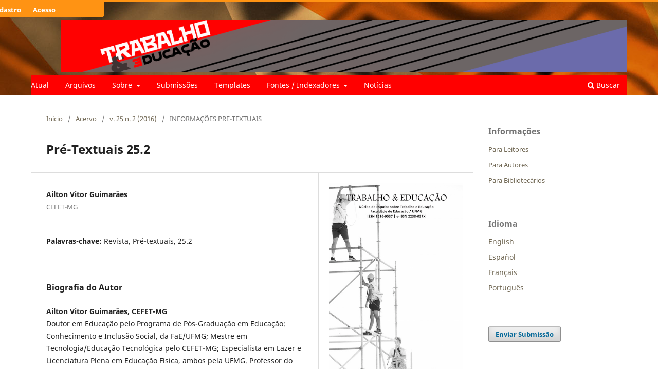

--- FILE ---
content_type: text/html; charset=utf-8
request_url: https://periodicos.ufmg.br/index.php/trabedu/article/view/9556?articlesBySimilarityPage=2
body_size: 38199
content:
<!DOCTYPE html>
<html lang="pt-BR" xml:lang="pt-BR">
<head>
	<meta charset="utf-8">
	<meta name="viewport" content="width=device-width, initial-scale=1.0">
	<title>
		Pré-Textuais 25.2
							| Trabalho & Educação
			</title>

	
<link rel="icon" href="https://periodicos.ufmg.br/public/journals/32/favicon_pt_BR.png" />
<meta name="generator" content="Open Journal Systems 3.4.0.9" />
<link rel="schema.DC" href="http://purl.org/dc/elements/1.1/" />
<meta name="DC.Contributor.Sponsor" xml:lang="pt" content=""/>
<meta name="DC.Creator.PersonalName" content="Ailton Vitor Guimarães"/>
<meta name="DC.Date.created" scheme="ISO8601" content="2016-10-23"/>
<meta name="DC.Date.dateSubmitted" scheme="ISO8601" content="2016-10-23"/>
<meta name="DC.Date.issued" scheme="ISO8601" content="2016-10-23"/>
<meta name="DC.Date.modified" scheme="ISO8601" content="2019-02-01"/>
<meta name="DC.Format" scheme="IMT" content="application/pdf"/>
<meta name="DC.Identifier" content="9556"/>
<meta name="DC.Identifier.pageNumber" content="1-6"/>
<meta name="DC.Identifier.URI" content="https://periodicos.ufmg.br/index.php/trabedu/article/view/9556"/>
<meta name="DC.Language" scheme="ISO639-1" content="pt"/>
<meta name="DC.Rights" content="Copyright (c) 2016 Trabalho &amp; Educação - ISSN 1516-9537"/>
<meta name="DC.Source" content="Trabalho &amp; Educação"/>
<meta name="DC.Source.ISSN" content="2238-037X"/>
<meta name="DC.Source.Issue" content="2"/>
<meta name="DC.Source.Volume" content="25"/>
<meta name="DC.Source.URI" content="https://periodicos.ufmg.br/index.php/trabedu"/>
<meta name="DC.Subject" xml:lang="pt" content="Revista"/>
<meta name="DC.Subject" xml:lang="pt" content="Pré-textuais"/>
<meta name="DC.Subject" xml:lang="pt" content="25.2"/>
<meta name="DC.Title" content="Pré-Textuais 25.2"/>
<meta name="DC.Type" content="Text.Serial.Journal"/>
<meta name="DC.Type.articleType" content="INFORMAÇÕES PRE-TEXTUAIS"/>
<meta name="gs_meta_revision" content="1.1"/>
<meta name="citation_journal_title" content="Trabalho &amp; Educação"/>
<meta name="citation_journal_abbrev" content="Trab. Educ."/>
<meta name="citation_issn" content="2238-037X"/> 
<meta name="citation_author" content="Ailton Vitor Guimarães"/>
<meta name="citation_author_institution" content="CEFET-MG"/>
<meta name="citation_title" content="Pré-Textuais 25.2"/>
<meta name="citation_language" content="pt"/>
<meta name="citation_date" content="2016/10/23"/>
<meta name="citation_volume" content="25"/>
<meta name="citation_issue" content="2"/>
<meta name="citation_firstpage" content="1"/>
<meta name="citation_lastpage" content="6"/>
<meta name="citation_abstract_html_url" content="https://periodicos.ufmg.br/index.php/trabedu/article/view/9556"/>
<meta name="citation_keywords" xml:lang="pt" content="Revista"/>
<meta name="citation_keywords" xml:lang="pt" content="Pré-textuais"/>
<meta name="citation_keywords" xml:lang="pt" content="25.2"/>
<meta name="citation_pdf_url" content="https://periodicos.ufmg.br/index.php/trabedu/article/download/9556/6807"/>
	<link rel="stylesheet" href="https://periodicos.ufmg.br/index.php/trabedu/$$$call$$$/page/page/css?name=stylesheet" type="text/css" /><link rel="stylesheet" href="https://periodicos.ufmg.br/index.php/trabedu/$$$call$$$/page/page/css?name=font" type="text/css" /><link rel="stylesheet" href="https://periodicos.ufmg.br/lib/pkp/styles/fontawesome/fontawesome.css?v=3.4.0.9" type="text/css" /><link rel="stylesheet" href="https://periodicos.ufmg.br/plugins/generic/citations/css/citations.css?v=3.4.0.9" type="text/css" /><link rel="stylesheet" href="https://periodicos.ufmg.br/public/journals/32/styleSheet.html?d=2021-10-22+16%3A34%3A06" type="text/css" /><link rel="stylesheet" href="https://periodicos.ufmg.br/public/site/styleSheet.css?v=3.4.0.9" type="text/css" /><link rel="stylesheet" href="https://periodicos.ufmg.br/plugins/generic/citationStyleLanguage/css/citationStyleLanguagePlugin.css?v=3.4.0.9" type="text/css" />
</head>
<body class="pkp_page_article pkp_op_view has_site_logo" dir="ltr">

	<div class="pkp_structure_page">

				<header class="pkp_structure_head" id="headerNavigationContainer" role="banner">
						
 <nav class="cmp_skip_to_content" aria-label="Ir para os links de conteúdo">
	<a href="#pkp_content_main">Ir para o conteúdo principal</a>
	<a href="#siteNav">Ir para o menu de navegação principal</a>
		<a href="#pkp_content_footer">Ir para o rodapé</a>
</nav>

			<div class="pkp_head_wrapper">

				<div class="pkp_site_name_wrapper">
					<button class="pkp_site_nav_toggle">
						<span>Open Menu</span>
					</button>
										<div class="pkp_site_name">
																<a href="						https://periodicos.ufmg.br/index.php/trabedu/index
					" class="is_img">
							<img src="https://periodicos.ufmg.br/public/journals/32/pageHeaderLogoImage_pt_BR.png" width="2590" height="240" alt="Trabalho &amp; Educação" />
						</a>
										</div>
				</div>

				
				<nav class="pkp_site_nav_menu" aria-label="Navegação no Site">
					<a id="siteNav"></a>
					<div class="pkp_navigation_primary_row">
						<div class="pkp_navigation_primary_wrapper">
																				<ul id="navigationPrimary" class="pkp_navigation_primary pkp_nav_list">
								<li class="">
				<a href="https://periodicos.ufmg.br/index.php/trabedu/issue/current">
					Atual
				</a>
							</li>
								<li class="">
				<a href="https://periodicos.ufmg.br/index.php/trabedu/issue/archive">
					Arquivos
				</a>
							</li>
								<li class="">
				<a href="https://periodicos.ufmg.br/index.php/trabedu/about">
					Sobre
				</a>
									<ul>
																					<li class="">
									<a href="https://periodicos.ufmg.br/index.php/trabedu/about">
										Sobre a Revista
									</a>
								</li>
																												<li class="">
									<a href="https://periodicos.ufmg.br/index.php/trabedu/about/editorialTeam">
										Equipe Editorial
									</a>
								</li>
																												<li class="">
									<a href="https://periodicos.ufmg.br/index.php/trabedu/about/contact">
										Contato
									</a>
								</li>
																		</ul>
							</li>
								<li class="">
				<a href="https://periodicos.ufmg.br/index.php/trabedu/about/submissions">
					Submissões
				</a>
							</li>
								<li class="">
				<a href="https://periodicos.ufmg.br/index.php/trabedu/templates">
					Templates
				</a>
							</li>
								<li class="">
				<a href="https://periodicos.ufmg.br/index.php/trabedu/fontes/indexadores">
					Fontes / Indexadores
				</a>
									<ul>
																					<li class="">
									<a href="https://periodicos.ufmg.br/index.php/trabedu/Indexadores">
										Indexadores
									</a>
								</li>
																												<li class="">
									<a href="https://periodicos.ufmg.br/index.php/trabedu/fontesdedivulgacao">
										Fontes de divulgação
									</a>
								</li>
																												<li class="">
									<a href="https://periodicos.ufmg.br/index.php/trabedu/metricas">
										Métricas
									</a>
								</li>
																		</ul>
							</li>
								<li class="">
				<a href="https://periodicos.ufmg.br/index.php/trabedu/announcement">
					Notícias
				</a>
							</li>
																	</ul>

				

																						<div class="pkp_navigation_search_wrapper">
									<a href="https://periodicos.ufmg.br/index.php/trabedu/search" class="pkp_search pkp_search_desktop">
										<span class="fa fa-search" aria-hidden="true"></span>
										Buscar
									</a>
								</div>
													</div>
					</div>
					<div class="pkp_navigation_user_wrapper" id="navigationUserWrapper">
							<ul id="navigationUser" class="pkp_navigation_user pkp_nav_list">
								<li class="profile">
				<a href="https://periodicos.ufmg.br/index.php/trabedu/user/register">
					Cadastro
				</a>
							</li>
								<li class="profile">
				<a href="https://periodicos.ufmg.br/index.php/trabedu/login">
					Acesso
				</a>
							</li>
			</ul>

					</div>
				</nav>
			</div><!-- .pkp_head_wrapper -->
		</header><!-- .pkp_structure_head -->

						<div class="pkp_structure_content has_sidebar">
			<div class="pkp_structure_main" role="main">
				<a id="pkp_content_main"></a>

<div class="page page_article">
			<nav class="cmp_breadcrumbs" role="navigation" aria-label="Você está aqui:">
	<ol>
		<li>
			<a href="https://periodicos.ufmg.br/index.php/trabedu/index">
				Início
			</a>
			<span class="separator">/</span>
		</li>
		<li>
			<a href="https://periodicos.ufmg.br/index.php/trabedu/issue/archive">
				Acervo
			</a>
			<span class="separator">/</span>
		</li>
					<li>
				<a href="https://periodicos.ufmg.br/index.php/trabedu/issue/view/448">
					v. 25 n. 2 (2016)
				</a>
				<span class="separator">/</span>
			</li>
				<li class="current" aria-current="page">
			<span aria-current="page">
									INFORMAÇÕES PRE-TEXTUAIS
							</span>
		</li>
	</ol>
</nav>
	
		  	 <article class="obj_article_details">

		
	<h1 class="page_title">
		Pré-Textuais 25.2
	</h1>

	
	<div class="row">
		<div class="main_entry">

							<section class="item authors">
					<h2 class="pkp_screen_reader">Autores</h2>
					<ul class="authors">
											<li>
							<span class="name">
								Ailton Vitor Guimarães
							</span>
															<span class="affiliation">
									CEFET-MG
																	</span>
																																		</li>
										</ul>
				</section>
			
									

									<section class="item keywords">
				<h2 class="label">
										Palavras-chave:
				</h2>
				<span class="value">
											Revista, 											Pré-textuais, 											25.2									</span>
			</section>
			
						
			

						
																																<section class="item author_bios">
					<h2 class="label">
													Biografia do Autor
											</h2>
					<ul class="authors">
																		<li class="sub_item">
								<div class="label">
																																							Ailton Vitor Guimarães,  CEFET-MG 
																	</div>
								<div class="value">
									Doutor em Educação pelo Programa de Pós-Graduação em Educação: Conhecimento e Inclusão Social, da FaE/UFMG; Mestre em Tecnologia/Educação Tecnológica pelo CEFET-MG; Especialista em Lazer e Licenciatura Plena em Educação Física, ambos pela UFMG. Professor do Ensino Básico, Técnico e Tecnológico do CEFET-MG. Integrante do Grupos de Pesquisa NETE e PETMET.
								</div>
							</li>
																</ul>
				</section>
			
						
		</div><!-- .main_entry -->

		<div class="entry_details">

										<div class="item cover_image">
					<div class="sub_item">
													<a href="https://periodicos.ufmg.br/index.php/trabedu/issue/view/448">
								<img src="https://periodicos.ufmg.br/public/journals/32/cover_issue_448_pt_BR.jpg" alt="">
							</a>
											</div>
				</div>
			
										<div class="item galleys">
					<h2 class="pkp_screen_reader">
						Downloads
					</h2>
					<ul class="value galleys_links">
													<li>
								
	
													

<a class="obj_galley_link pdf" href="https://periodicos.ufmg.br/index.php/trabedu/article/view/9556/6807">
		
	PDF

	</a>
							</li>
											</ul>
				</div>
						
						<div class="item published">
				<section class="sub_item">
					<h2 class="label">
						Publicado
					</h2>
					<div class="value">
																			<span>2016-10-23</span>
																	</div>
				</section>
							</div>
			
						
										<div class="item issue">

											<section class="sub_item">
							<h2 class="label">
								Edição
							</h2>
							<div class="value">
								<a class="title" href="https://periodicos.ufmg.br/index.php/trabedu/issue/view/448">
									v. 25 n. 2 (2016)
								</a>
							</div>
						</section>
					
											<section class="sub_item">
							<h2 class="label">
								Seção
							</h2>
							<div class="value">
								INFORMAÇÕES PRE-TEXTUAIS
							</div>
						</section>
					
									</div>
			
																					
										<div class="item copyright">
					<h2 class="label">
						Licença
					</h2>
										Os autores têm autorização para assumir contratos adicionais separadamente, para distribuição não-exclusiva da versão do trabalho publicada nesta revista (ex.: publicar em repositório institucional ou como capítulo de livro), com reconhecimento de autoria e publicação inicial nesta revista.
				</div>
			
				<div class="item citation">
		<section class="sub_item citation_display">
			<h2 class="label">
				Como Citar
			</h2>
			<div class="value">
				<div id="citationOutput" role="region" aria-live="polite">
					<div class="csl-bib-body">
  <div class="csl-entry">Pré-Textuais 25.2. <b>Trabalho &amp; Educação</b>, Belo Horizonte, v. 25, n. 2, p. 1–6, 2016. Disponível em: <a href="https://periodicos.ufmg.br/index.php/trabedu/article/view/9556">https://periodicos.ufmg.br/index.php/trabedu/article/view/9556</a>. Acesso em: 10 nov. 2025.</div>
</div>
				</div>
				<div class="citation_formats">
					<button class="citation_formats_button label" aria-controls="cslCitationFormats" aria-expanded="false" data-csl-dropdown="true">
						Formatos de Citação
					</button>
					<div id="cslCitationFormats" class="citation_formats_list" aria-hidden="true">
						<ul class="citation_formats_styles">
															<li>
									<a
											rel="nofollow"
											aria-controls="citationOutput"
											href="https://periodicos.ufmg.br/index.php/trabedu/citationstylelanguage/get/acm-sig-proceedings?submissionId=9556&amp;publicationId=9253&amp;issueId=448"
											data-load-citation
											data-json-href="https://periodicos.ufmg.br/index.php/trabedu/citationstylelanguage/get/acm-sig-proceedings?submissionId=9556&amp;publicationId=9253&amp;issueId=448&amp;return=json"
									>
										ACM
									</a>
								</li>
															<li>
									<a
											rel="nofollow"
											aria-controls="citationOutput"
											href="https://periodicos.ufmg.br/index.php/trabedu/citationstylelanguage/get/acs-nano?submissionId=9556&amp;publicationId=9253&amp;issueId=448"
											data-load-citation
											data-json-href="https://periodicos.ufmg.br/index.php/trabedu/citationstylelanguage/get/acs-nano?submissionId=9556&amp;publicationId=9253&amp;issueId=448&amp;return=json"
									>
										ACS
									</a>
								</li>
															<li>
									<a
											rel="nofollow"
											aria-controls="citationOutput"
											href="https://periodicos.ufmg.br/index.php/trabedu/citationstylelanguage/get/apa?submissionId=9556&amp;publicationId=9253&amp;issueId=448"
											data-load-citation
											data-json-href="https://periodicos.ufmg.br/index.php/trabedu/citationstylelanguage/get/apa?submissionId=9556&amp;publicationId=9253&amp;issueId=448&amp;return=json"
									>
										APA
									</a>
								</li>
															<li>
									<a
											rel="nofollow"
											aria-controls="citationOutput"
											href="https://periodicos.ufmg.br/index.php/trabedu/citationstylelanguage/get/associacao-brasileira-de-normas-tecnicas?submissionId=9556&amp;publicationId=9253&amp;issueId=448"
											data-load-citation
											data-json-href="https://periodicos.ufmg.br/index.php/trabedu/citationstylelanguage/get/associacao-brasileira-de-normas-tecnicas?submissionId=9556&amp;publicationId=9253&amp;issueId=448&amp;return=json"
									>
										ABNT
									</a>
								</li>
															<li>
									<a
											rel="nofollow"
											aria-controls="citationOutput"
											href="https://periodicos.ufmg.br/index.php/trabedu/citationstylelanguage/get/chicago-author-date?submissionId=9556&amp;publicationId=9253&amp;issueId=448"
											data-load-citation
											data-json-href="https://periodicos.ufmg.br/index.php/trabedu/citationstylelanguage/get/chicago-author-date?submissionId=9556&amp;publicationId=9253&amp;issueId=448&amp;return=json"
									>
										Chicago
									</a>
								</li>
															<li>
									<a
											rel="nofollow"
											aria-controls="citationOutput"
											href="https://periodicos.ufmg.br/index.php/trabedu/citationstylelanguage/get/harvard-cite-them-right?submissionId=9556&amp;publicationId=9253&amp;issueId=448"
											data-load-citation
											data-json-href="https://periodicos.ufmg.br/index.php/trabedu/citationstylelanguage/get/harvard-cite-them-right?submissionId=9556&amp;publicationId=9253&amp;issueId=448&amp;return=json"
									>
										Harvard
									</a>
								</li>
															<li>
									<a
											rel="nofollow"
											aria-controls="citationOutput"
											href="https://periodicos.ufmg.br/index.php/trabedu/citationstylelanguage/get/ieee?submissionId=9556&amp;publicationId=9253&amp;issueId=448"
											data-load-citation
											data-json-href="https://periodicos.ufmg.br/index.php/trabedu/citationstylelanguage/get/ieee?submissionId=9556&amp;publicationId=9253&amp;issueId=448&amp;return=json"
									>
										IEEE
									</a>
								</li>
															<li>
									<a
											rel="nofollow"
											aria-controls="citationOutput"
											href="https://periodicos.ufmg.br/index.php/trabedu/citationstylelanguage/get/modern-language-association?submissionId=9556&amp;publicationId=9253&amp;issueId=448"
											data-load-citation
											data-json-href="https://periodicos.ufmg.br/index.php/trabedu/citationstylelanguage/get/modern-language-association?submissionId=9556&amp;publicationId=9253&amp;issueId=448&amp;return=json"
									>
										MLA
									</a>
								</li>
															<li>
									<a
											rel="nofollow"
											aria-controls="citationOutput"
											href="https://periodicos.ufmg.br/index.php/trabedu/citationstylelanguage/get/turabian-fullnote-bibliography?submissionId=9556&amp;publicationId=9253&amp;issueId=448"
											data-load-citation
											data-json-href="https://periodicos.ufmg.br/index.php/trabedu/citationstylelanguage/get/turabian-fullnote-bibliography?submissionId=9556&amp;publicationId=9253&amp;issueId=448&amp;return=json"
									>
										Turabian
									</a>
								</li>
															<li>
									<a
											rel="nofollow"
											aria-controls="citationOutput"
											href="https://periodicos.ufmg.br/index.php/trabedu/citationstylelanguage/get/vancouver?submissionId=9556&amp;publicationId=9253&amp;issueId=448"
											data-load-citation
											data-json-href="https://periodicos.ufmg.br/index.php/trabedu/citationstylelanguage/get/vancouver?submissionId=9556&amp;publicationId=9253&amp;issueId=448&amp;return=json"
									>
										Vancouver
									</a>
								</li>
													</ul>
													<div class="label">
								Baixar Citação
							</div>
							<ul class="citation_formats_styles">
																	<li>
										<a href="https://periodicos.ufmg.br/index.php/trabedu/citationstylelanguage/download/ris?submissionId=9556&amp;publicationId=9253&amp;issueId=448">
											<span class="fa fa-download"></span>
											Endnote/Zotero/Mendeley (RIS)
										</a>
									</li>
																	<li>
										<a href="https://periodicos.ufmg.br/index.php/trabedu/citationstylelanguage/download/bibtex?submissionId=9556&amp;publicationId=9253&amp;issueId=448">
											<span class="fa fa-download"></span>
											BibTeX
										</a>
									</li>
															</ul>
											</div>
				</div>
			</div>
		</section>
	</div>


		</div><!-- .entry_details -->
	</div><!-- .row -->

</article>

	<div id="articlesBySimilarityList">
			<h3>
			<a name="articlesBySimilarity">Artigos Semelhantes</a>
		</h3>
		<ul>
											
				<li>
											João Pedro Nardy,
										<a href="https://periodicos.ufmg.br/index.php/trabedu/article/view/52637">
						DIDÁTICA HISTÓRICO-CRÍTICA NO CENTRO DA ENGRENAGEM
					</a>
					,
					<a href="https://periodicos.ufmg.br/index.php/trabedu/issue/view/2348">
						Trabalho &amp; Educação: v. 33 n. 3 (2024)
					</a>
									</li>
											
				<li>
											Bianca Biadeni,
											Gisela Castro,
										<a href="https://periodicos.ufmg.br/index.php/trabedu/article/view/55201">
						PROFESSOR OU CREATOR?
					</a>
					,
					<a href="https://periodicos.ufmg.br/index.php/trabedu/issue/view/2386">
						Trabalho &amp; Educação: v. 34 (2025): Fluxo contínuo
					</a>
									</li>
											
				<li>
											Maria Priscila Moraes dos Santos Machado,
											Fernanda Bartoly Gonçalves de Lima,
										<a href="https://periodicos.ufmg.br/index.php/trabedu/article/view/42017">
						CONTRIBUIÇÃO DOS CONHECIMENTOS EM SAÚDE DO TRABALHADOR NA EDUCAÇÃO PROFISSIONAL E TECNOLÓGICA
					</a>
					,
					<a href="https://periodicos.ufmg.br/index.php/trabedu/issue/view/2313">
						Trabalho &amp; Educação: v. 33 n. 2 (2024)
					</a>
									</li>
											
				<li>
											Matheus Brasileiro Diniz,
											Melina Silva Alves,
											Marcelo de Paula Melo,
										<a href="https://periodicos.ufmg.br/index.php/trabedu/article/view/56720">
						A PRECARIZAÇÃO DO TRABALHO E VIDA DO PROFESSOR DE EDUCAÇÃO FÍSICA NAS SALAS DE MUSCULAÇÃO EM JOÃO PESSOA-PB
					</a>
					,
					<a href="https://periodicos.ufmg.br/index.php/trabedu/issue/view/2386">
						Trabalho &amp; Educação: v. 34 (2025): Fluxo contínuo
					</a>
									</li>
											
				<li>
											Marcela Amaral  Daoud,
											Daiani Modernel  Xavier,
											Alberto de Oliveira Redü,
											Alessandro de Lima  Bicho,
										<a href="https://periodicos.ufmg.br/index.php/trabedu/article/view/52769">
						PERCEPÇÃO DE RISCO OCUPACIONAL DE TÉCNICOS ADMINISTRATIVOS EM EDUCAÇÃO DE UMA UNIVERSIDADE PÚBLICA BRASILEIRA 
					</a>
					,
					<a href="https://periodicos.ufmg.br/index.php/trabedu/issue/view/2386">
						Trabalho &amp; Educação: v. 34 (2025): Fluxo contínuo
					</a>
									</li>
											
				<li>
											Fernanda dos Santos Paulo,
										<a href="https://periodicos.ufmg.br/index.php/trabedu/article/view/51353">
						A  INFLUÊNCIA DE MARXISTAS NAS OBRAS DE PAULO FREIRE
					</a>
					,
					<a href="https://periodicos.ufmg.br/index.php/trabedu/issue/view/2313">
						Trabalho &amp; Educação: v. 33 n. 2 (2024)
					</a>
									</li>
											
				<li>
											Michella Rocha dos Santos,
											Salete Valer,
										<a href="https://periodicos.ufmg.br/index.php/trabedu/article/view/56543">
						A FORMAÇÃO INTEGRAL NA EJA-EPT ENSINO MÉDIO INTEGRADO
					</a>
					,
					<a href="https://periodicos.ufmg.br/index.php/trabedu/issue/view/2386">
						Trabalho &amp; Educação: v. 34 (2025): Fluxo contínuo
					</a>
									</li>
											
				<li>
											Sabrina Bianca da Silva  Alves,
											Harley dos Santos  Martins,
											Cristiano Descovi  Schimith,
										<a href="https://periodicos.ufmg.br/index.php/trabedu/article/view/51540">
						A RELAÇÃO ENTRE A QUALIDADE DOS SERVIÇOS DE TREINAMENTO E SATISFAÇÃO NO TRABALHO DE SERVIDORES DA EDUCAÇÃO
					</a>
					,
					<a href="https://periodicos.ufmg.br/index.php/trabedu/issue/view/2348">
						Trabalho &amp; Educação: v. 33 n. 3 (2024)
					</a>
									</li>
											
				<li>
											Gilda Maria Aparecida Lima,
											Livia Coral Ramalho,
											Alex Vinicius Faria da Silva,
											Maria Júlia Pegoraro Gai,
										<a href="https://periodicos.ufmg.br/index.php/trabedu/article/view/53250">
						SERVIÇOS E DIFERENCIAIS COMPETITIVOS DAS EMPRESAS JUNIORES DE PSICOLOGIA ORGANIZACIONAL NO BRASIL
					</a>
					,
					<a href="https://periodicos.ufmg.br/index.php/trabedu/issue/view/2348">
						Trabalho &amp; Educação: v. 33 n. 3 (2024)
					</a>
									</li>
											
				<li>
											Mariana Telles  Cavalcanti,
											Paulo Eduardo Vieira de  Oliveira,
										<a href="https://periodicos.ufmg.br/index.php/trabedu/article/view/55287">
						PRECARIZAÇÃO, AVANÇO DO CAPITAL E FORMAÇÃO DE CONSCIÊNCIA COLETIVA NA MÚSICA DOS RACIONAIS MC'S
					</a>
					,
					<a href="https://periodicos.ufmg.br/index.php/trabedu/issue/view/2348">
						Trabalho &amp; Educação: v. 33 n. 3 (2024)
					</a>
									</li>
					</ul>
		<p id="articlesBySimilarityPages">
				<div class="cmp_pagination" aria-label="Visualizar páginas adicionais">
					<a class="prev" href="https://periodicos.ufmg.br/index.php/trabedu/article/view/9556?articlesBySimilarityPage=1">Anterior</a>
				<span class="current">
			11-20 de 356
		</span>
					<a class="next" href="https://periodicos.ufmg.br/index.php/trabedu/article/view/9556?articlesBySimilarityPage=3">Próximo</a>
			</div>
		</p>
		<p id="articlesBySimilaritySearch">
						Você também pode <a href="https://periodicos.ufmg.br/index.php/trabedu/search/search?query=Revista%20Pr%C3%A9-textuais%2025.2">iniciar uma pesquisa avançada por similaridade</a> para este artigo.
		</p>
	</div>
<div id="articlesBySameAuthorList">
						<h3>Artigos mais lidos pelo mesmo(s) autor(es)</h3>

			<ul>
																													<li>
													Ailton Vitor Guimarães,
												<a href="https://periodicos.ufmg.br/index.php/trabedu/article/view/9340">
							INFORMAÇÕES PRÉ-TEXTUAIS
						</a>,
						<a href="https://periodicos.ufmg.br/index.php/trabedu/issue/view/455">
							Trabalho &amp; Educação: v. 23 n. 1 (2014): DOSSIÊ EDUCAÇÃO, TRABALHO E DESENVOLVIMENTO: a problemática da integração curricular e a formação dos trabalhadores
						</a>
					</li>
																													<li>
													Ailton Vitor Guimarães,
												<a href="https://periodicos.ufmg.br/index.php/trabedu/article/view/9196">
							Diretrizes para Autores(as)
						</a>,
						<a href="https://periodicos.ufmg.br/index.php/trabedu/issue/view/459">
							Trabalho &amp; Educação: v. 8 (2001): NÚMERO 8
						</a>
					</li>
																													<li>
													Daisy Moreira Cunha,
													Ailton Vitor Guimarães,
												<a href="https://periodicos.ufmg.br/index.php/trabedu/article/view/9346">
							Editorial
						</a>,
						<a href="https://periodicos.ufmg.br/index.php/trabedu/issue/view/455">
							Trabalho &amp; Educação: v. 23 n. 1 (2014): DOSSIÊ EDUCAÇÃO, TRABALHO E DESENVOLVIMENTO: a problemática da integração curricular e a formação dos trabalhadores
						</a>
					</li>
																													<li>
													Ailton Vitor Guimarães,
												<a href="https://periodicos.ufmg.br/index.php/trabedu/article/view/8562">
							EDUCAÇÃO, LAZER E TRABALHO: RELAÇÕES ESTABELECIDAS NO INTERIOR DE ESCOLAS DE EDUCAÇÃO PROFISSIONAL E TECNOLÓGICA / Education, leisure and work: relationships inside schools of professional (vocational) and technological education
						</a>,
						<a href="https://periodicos.ufmg.br/index.php/trabedu/issue/view/455">
							Trabalho &amp; Educação: v. 23 n. 1 (2014): DOSSIÊ EDUCAÇÃO, TRABALHO E DESENVOLVIMENTO: a problemática da integração curricular e a formação dos trabalhadores
						</a>
					</li>
																													<li>
													Ailton Vitor Guimarães,
													Maria Rita Neto Sales Oliveira,
													Antônia Vitória Soares Aranha,
												<a href="https://periodicos.ufmg.br/index.php/trabedu/article/view/8748">
							ABORDAGENS DO TRABALHO NA PRODUÇÃO ACADÊMICA SOBRE LAZER / Approaches of work in the brazilian academic research production in the field of leisure
						</a>,
						<a href="https://periodicos.ufmg.br/index.php/trabedu/issue/view/482">
							Trabalho &amp; Educação: v. 20 n. 3 (2011)
						</a>
					</li>
																													<li>
													Ailton Vitor Guimarães,
												<a href="https://periodicos.ufmg.br/index.php/trabedu/article/view/9143">
							Informações pré-textuais
						</a>,
						<a href="https://periodicos.ufmg.br/index.php/trabedu/issue/view/461">
							Trabalho &amp; Educação: v. 5 (1999): NÚMERO 5
						</a>
					</li>
																													<li>
													Ailton Vitor Guimarães,
												<a href="https://periodicos.ufmg.br/index.php/trabedu/article/view/9093">
							PRÉ-TEXTUAIS 21.3
						</a>,
						<a href="https://periodicos.ufmg.br/index.php/trabedu/issue/view/466">
							Trabalho &amp; Educação: v. 21 n. 3 (2012): DOSSIÊ DIVERSIDADE E LUTAS SOCIAIS NO CAMPO
						</a>
					</li>
																													<li>
													Ailton Vitor Guimarães,
													Antônia Vitória Soares Aranha,
												<a href="https://periodicos.ufmg.br/index.php/trabedu/article/view/9413">
							O TRABALHO NAS ESCOLAS DE EPT / The work in the Vocacional and Technological Education schools
						</a>,
						<a href="https://periodicos.ufmg.br/index.php/trabedu/issue/view/452">
							Trabalho &amp; Educação: v. 24 n. 1 (2015): DOSSIÊ ONTOLOGIA  DO SER SOCIAL E FORMAÇÃO HUMANA
						</a>
					</li>
																													<li>
													Ailton Vitor Guimarães,
												<a href="https://periodicos.ufmg.br/index.php/trabedu/article/view/9339">
							DIRETRIZES PARA AUTORES / The guidelines for the authors
						</a>,
						<a href="https://periodicos.ufmg.br/index.php/trabedu/issue/view/455">
							Trabalho &amp; Educação: v. 23 n. 1 (2014): DOSSIÊ EDUCAÇÃO, TRABALHO E DESENVOLVIMENTO: a problemática da integração curricular e a formação dos trabalhadores
						</a>
					</li>
																													<li>
													Ailton Vitor Guimarães,
													Antônia Vitória Soares Aranha,
												<a href="https://periodicos.ufmg.br/index.php/trabedu/article/view/9494">
							ATIVIDADES E MANIFESTAÇÕES CULTURAIS RELACIONADAS AO LAZER NA TRAMA CURRICULAR DA EDUCAÇÃO PROFISSIONAL E TECNOLÓGICA | Activities and cultural manifestations related to leisure in the curricular plot of the Vocational and Technological Education
						</a>,
						<a href="https://periodicos.ufmg.br/index.php/trabedu/issue/view/449">
							Trabalho &amp; Educação: v. 25 n. 1 (2016): DOSSIÊ O ENIGMÁTICO NA ATIVIDADE DO(A) PESQUISADOR(A): relação objetividade e subjetividade
						</a>
					</li>
							</ul>
			<div id="articlesBySameAuthorPages">
				<strong>1</strong>&nbsp;<a href="https://periodicos.ufmg.br/index.php/trabedu/article/view/9556?articlesBySameAuthorPage=2#articlesBySameAuthor">2</a>&nbsp;<a href="https://periodicos.ufmg.br/index.php/trabedu/article/view/9556?articlesBySameAuthorPage=3#articlesBySameAuthor">3</a>&nbsp;<a href="https://periodicos.ufmg.br/index.php/trabedu/article/view/9556?articlesBySameAuthorPage=4#articlesBySameAuthor">4</a>&nbsp;<a href="https://periodicos.ufmg.br/index.php/trabedu/article/view/9556?articlesBySameAuthorPage=5#articlesBySameAuthor">5</a>&nbsp;<a href="https://periodicos.ufmg.br/index.php/trabedu/article/view/9556?articlesBySameAuthorPage=6#articlesBySameAuthor">6</a>&nbsp;<a href="https://periodicos.ufmg.br/index.php/trabedu/article/view/9556?articlesBySameAuthorPage=7#articlesBySameAuthor">7</a>&nbsp;<a href="https://periodicos.ufmg.br/index.php/trabedu/article/view/9556?articlesBySameAuthorPage=8#articlesBySameAuthor">8</a>&nbsp;<a href="https://periodicos.ufmg.br/index.php/trabedu/article/view/9556?articlesBySameAuthorPage=9#articlesBySameAuthor">9</a>&nbsp;<a href="https://periodicos.ufmg.br/index.php/trabedu/article/view/9556?articlesBySameAuthorPage=10#articlesBySameAuthor">10</a>&nbsp;<a href="https://periodicos.ufmg.br/index.php/trabedu/article/view/9556?articlesBySameAuthorPage=2#articlesBySameAuthor">&gt;</a>&nbsp;<a href="https://periodicos.ufmg.br/index.php/trabedu/article/view/9556?articlesBySameAuthorPage=10#articlesBySameAuthor">&gt;&gt;</a>&nbsp;
			</div>
			</div>


</div><!-- .page -->

	</div><!-- pkp_structure_main -->

									<div class="pkp_structure_sidebar left" role="complementary">
				<div class="pkp_block block_information">
	<h2 class="title">Informações</h2>
	<div class="content">
		<ul>
							<li>
					<a href="https://periodicos.ufmg.br/index.php/trabedu/information/readers">
						Para Leitores
					</a>
				</li>
										<li>
					<a href="https://periodicos.ufmg.br/index.php/trabedu/information/authors">
						Para Autores
					</a>
				</li>
										<li>
					<a href="https://periodicos.ufmg.br/index.php/trabedu/information/librarians">
						Para Bibliotecários
					</a>
				</li>
					</ul>
	</div>
</div>
<div class="pkp_block block_language">
	<h2 class="title">
		Idioma
	</h2>

	<div class="content">
		<ul>
							<li class="locale_en" lang="en">
					<a href="https://periodicos.ufmg.br/index.php/trabedu/user/setLocale/en?source=%2Findex.php%2Ftrabedu%2Farticle%2Fview%2F9556%3FarticlesBySimilarityPage%3D2">
						English
					</a>
				</li>
							<li class="locale_es" lang="es">
					<a href="https://periodicos.ufmg.br/index.php/trabedu/user/setLocale/es?source=%2Findex.php%2Ftrabedu%2Farticle%2Fview%2F9556%3FarticlesBySimilarityPage%3D2">
						Español
					</a>
				</li>
							<li class="locale_fr_FR" lang="fr-FR">
					<a href="https://periodicos.ufmg.br/index.php/trabedu/user/setLocale/fr_FR?source=%2Findex.php%2Ftrabedu%2Farticle%2Fview%2F9556%3FarticlesBySimilarityPage%3D2">
						Français
					</a>
				</li>
							<li class="locale_pt_BR current" lang="pt-BR">
					<a href="https://periodicos.ufmg.br/index.php/trabedu/user/setLocale/pt_BR?source=%2Findex.php%2Ftrabedu%2Farticle%2Fview%2F9556%3FarticlesBySimilarityPage%3D2">
						Português
					</a>
				</li>
					</ul>
	</div>
</div><!-- .block_language -->
<div class="pkp_block block_make_submission">
	<h2 class="pkp_screen_reader">
		Enviar Submissão
	</h2>

	<div class="content">
		<a class="block_make_submission_link" href="https://periodicos.ufmg.br/index.php/trabedu/about/submissions">
			Enviar Submissão
		</a>
	</div>
</div>

			</div><!-- pkp_sidebar.left -->
			</div><!-- pkp_structure_content -->

<div class="pkp_structure_footer_wrapper" role="contentinfo">
	<a id="pkp_content_footer"></a>

	<div class="pkp_structure_footer">

					<div class="pkp_footer_content">
				<p><strong>Publicação do Programa de Pós-Graduação em Educação da Universidade Federal de Minas Gerais</strong></p>
<p><strong>ISSN 1516-9537 (Impresso) | e-ISSN 2238-037X (Online)</strong></p>
<p><strong>Contato:</strong></p>
<p><strong>Av. Antônio Carlos, 6627 - Pampulha<br />Belo Horizonte - Minas Gerais - Cep: 31270-901<br />Tel.: +55 31 3409 6153 / </strong></p>
<p><strong>Endereço eletrônico: <span class="qu" tabindex="-1" role="gridcell" translate="no"><span class="go">trabalhoeducacao@fae.ufmg.br</span></span></strong></p>
<p><strong>Indexadores: </strong></p>
<p><img src="https://periodicos.ufmg.br/public/site/images/uyara/mceclip49.png" />  <img src="https://periodicos.ufmg.br/public/site/images/uyara/mceclip36.png" /> <img src="https://periodicos.ufmg.br/public/site/images/uyara/mceclip50.png" />      <img src="https://periodicos.ufmg.br/public/site/images/uyara/mceclip39.png" /> <img src="https://periodicos.ufmg.br/public/site/images/uyara/mceclip40.png" />  <img src="https://periodicos.ufmg.br/public/site/images/uyara/mceclip41.png" /> <img src="https://periodicos.ufmg.br/public/site/images/uyara/mceclip42.png" />   <img src="https://periodicos.ufmg.br/public/site/images/uyara/mceclip44.png" /> <img src="https://periodicos.ufmg.br/public/site/images/uyara/mceclip45.png" />    <img src="https://periodicos.ufmg.br/public/site/images/uyara/mceclip46.png" />       <img src="https://periodicos.ufmg.br/public/site/images/uyara/mceclip47.png" /></p>
			</div>
		
		<div class="pkp_brand_footer">
			<a href="https://periodicos.ufmg.br/index.php/trabedu/about/aboutThisPublishingSystem">
				<img alt="Mais informações sobre o sistema de publicação, a plataforma e o fluxo de publicação do OJS/PKP." src="https://periodicos.ufmg.br/templates/images/ojs_brand.png">
			</a>
		</div>
	</div>
</div><!-- pkp_structure_footer_wrapper -->

</div><!-- pkp_structure_page -->

<script src="https://periodicos.ufmg.br/lib/pkp/lib/vendor/components/jquery/jquery.min.js?v=3.4.0.9" type="text/javascript"></script><script src="https://periodicos.ufmg.br/lib/pkp/lib/vendor/components/jqueryui/jquery-ui.min.js?v=3.4.0.9" type="text/javascript"></script><script src="https://periodicos.ufmg.br/plugins/themes/default/js/lib/popper/popper.js?v=3.4.0.9" type="text/javascript"></script><script src="https://periodicos.ufmg.br/plugins/themes/default/js/lib/bootstrap/util.js?v=3.4.0.9" type="text/javascript"></script><script src="https://periodicos.ufmg.br/plugins/themes/default/js/lib/bootstrap/dropdown.js?v=3.4.0.9" type="text/javascript"></script><script src="https://periodicos.ufmg.br/plugins/themes/default/js/main.js?v=3.4.0.9" type="text/javascript"></script><script src="https://periodicos.ufmg.br/plugins/generic/citationStyleLanguage/js/articleCitation.js?v=3.4.0.9" type="text/javascript"></script><script type="text/javascript">
(function (w, d, s, l, i) { w[l] = w[l] || []; var f = d.getElementsByTagName(s)[0],
j = d.createElement(s), dl = l != 'dataLayer' ? '&l=' + l : ''; j.async = true;
j.src = 'https://www.googletagmanager.com/gtag/js?id=' + i + dl; f.parentNode.insertBefore(j, f);
function gtag(){dataLayer.push(arguments)}; gtag('js', new Date()); gtag('config', i); })
(window, document, 'script', 'dataLayer', '148358393');
</script>

<span class="Z3988" title="ctx_ver=Z39.88-2004&amp;rft_id=https%3A%2F%2Fperiodicos.ufmg.br%2Findex.php%2Ftrabedu%2Farticle%2Fview%2F9556&amp;rft_val_fmt=info%3Aofi%2Ffmt%3Akev%3Amtx%3Ajournal&amp;rft.language=pt_BR&amp;rft.genre=article&amp;rft.title=Trabalho+%26+Educa%C3%A7%C3%A3o&amp;rft.jtitle=Trabalho+%26+Educa%C3%A7%C3%A3o&amp;rft.atitle=Pr%C3%A9-Textuais+25.2&amp;rft.artnum=9556&amp;rft.stitle=Trab.+Educ.&amp;rft.volume=25&amp;rft.issue=2&amp;rft.aulast=Guimar%C3%A3es&amp;rft.aufirst=Ailton+Vitor&amp;rft.date=2016-10-23&amp;rft.au=Ailton+Vitor+Guimar%C3%A3es&amp;rft.pages=1-6&amp;rft.issn=1516-9537&amp;rft.eissn=2238-037X"></span>

</body>
</html>
